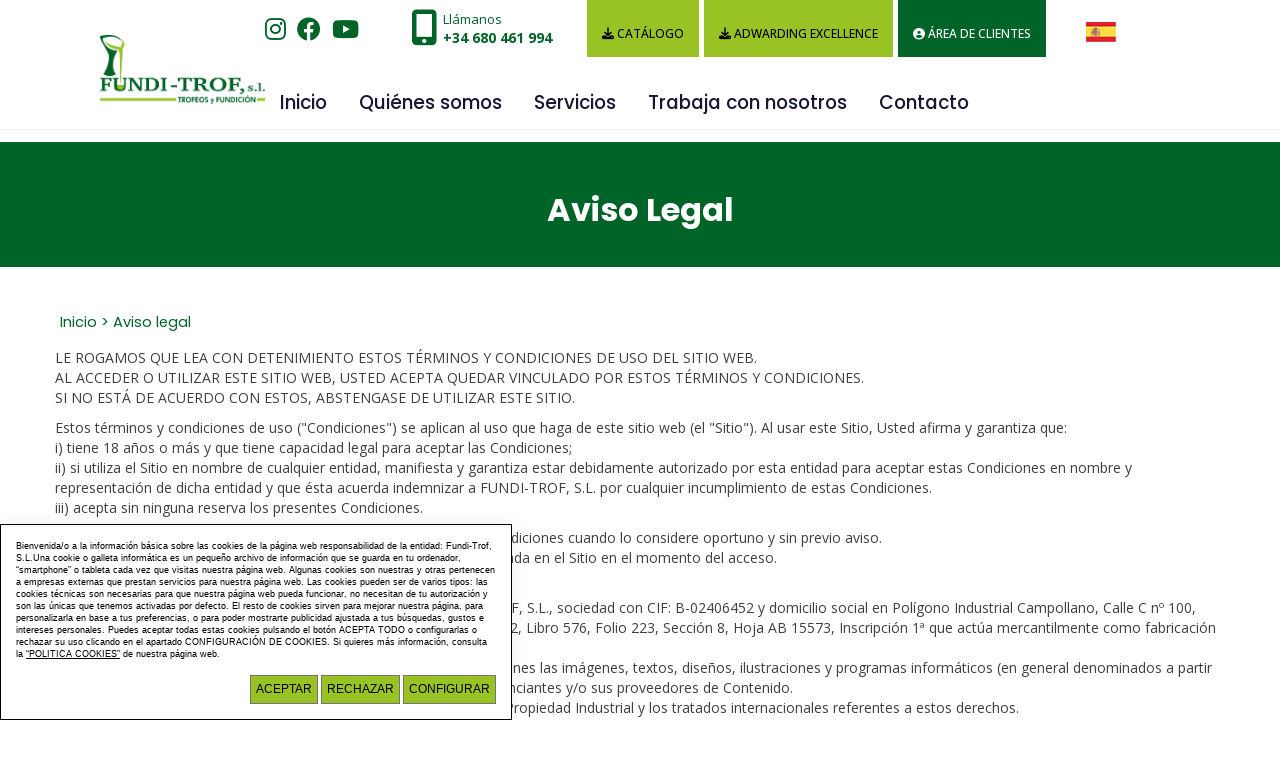

--- FILE ---
content_type: text/html; charset=UTF-8
request_url: https://www.fundi-trof.com/Aviso-legal_es_19.html
body_size: 7165
content:
<!DOCTYPE html PUBLIC "-//W3C//DTD XHTML 1.0 Transitional//EN" "http://www.w3.org/TR/xhtml1/DTD/xhtml1-transitional.dtd">
<html xmlns="http://www.w3.org/1999/xhtml" lang="es">
    <head>
        <title>Aviso Legal | fundi-trof.com</title>
        <meta name="keywords" content="trofeo, trofeo deportivo, figura resina, fundicion, grabados"/>
        <meta name="description" content="Fabricación y venta de trofeos deportivos, figuras y reproducciones en resina, grabados en cristal óptico, etc. Fundición propia."/>
        <meta http-equiv="Content-Type" content="text/html; charset=utf-8" /><!-- CSS Mínimo de Bootstrap -->
        <meta name="viewport" content="width=device-width, initial-scale=1, maximum-scale=1, user-scalable=no" />
        <link rel="stylesheet" href="https://maxcdn.bootstrapcdn.com/bootstrap/3.3.7/css/bootstrap.min.css" integrity="sha384-BVYiiSIFeK1dGmJRAkycuHAHRg32OmUcww7on3RYdg4Va+PmSTsz/K68vbdEjh4u" crossorigin="anonymous">
        <link rel="preconnect" href="https://fonts.googleapis.com">
        <link rel="preconnect" href="https://fonts.gstatic.com" crossorigin>
        <link href="https://fonts.googleapis.com/css2?family=Open+Sans:ital,wght@0,300..800;1,300..800&family=Poppins:ital,wght@0,100;0,200;0,300;0,400;0,500;0,600;0,700;0,800;0,900;1,100;1,200;1,300;1,400;1,500;1,600;1,700;1,800;1,900&display=swap" rel="stylesheet">
        <link rel="stylesheet" href="/scripts/menu/css/jquery.mmenu.all.css"/>
            <link href="/scripts/swiper/css/swiper.min.css" rel="stylesheet" type="text/css" />
            <link rel="stylesheet" href="https://cdnjs.cloudflare.com/ajax/libs/jQuery.mmenu/5.7.8/extensions/pagedim/jquery.mmenu.pagedim.css"/>
            <link rel="stylesheet" href="/scripts/slider/css/jquery.bxslider.css"/>
            <link href="/css/web.css" rel="stylesheet" type="text/css" />
            <!--[if lte IE 6]>
            <script src="/scripts/ie6/warning.js"></script><script>window.onload=function(){e("scripts/ie6/")}</script>
            <![endif]-->
            <script type="text/javascript" src="/scripts/funciones.js"></script>
            <link href="/scripts/jquery-ui/css/south-street/jquery-ui-1.10.2.custom.min.css" rel="stylesheet" type="text/css" />
            <script src="https://code.jquery.com/jquery-3.2.1.min.js" integrity="sha256-hwg4gsxgFZhOsEEamdOYGBf13FyQuiTwlAQgxVSNgt4=" crossorigin="anonymous"></script>
            <script src="https://maxcdn.bootstrapcdn.com/bootstrap/3.3.7/js/bootstrap.min.js" integrity="sha384-Tc5IQib027qvyjSMfHjOMaLkfuWVxZxUPnCJA7l2mCWNIpG9mGCD8wGNIcPD7Txa" crossorigin="anonymous"></script>
            <script type="text/javascript" src="/scripts/slider/js/jquery.bxslider.js"></script>
            <script type="text/javascript" src="/scripts/menu/js/jquery.mmenu.min.all.js"></script>
            <script type="text/javascript" src="/scripts/jquery-ui/js/jquery-ui-1.10.2.custom.min.js"></script>
            <link type="text/css" rel="stylesheet" href="/scripts/lightbox/ekko-lightbox.min.css" />
            <script type="text/javascript" src="/scripts/lightbox/ekko-lightbox.min.js" ></script>
            <script type="text/javascript" src="/scripts/swiper/js/swiper.min.js"></script>
            <script type="text/javascript" src="/scripts/ajax.js"></script>
        <script type="text/javascript" src="/scripts/zoom/jquery.imgzoom.js" ></script>
        <script type="text/javascript" src="/scripts/sticky-sidebar/jquery.sticky-sidebar.js"></script>
            <script type="text/javascript" src="/scripts/funciones.jquery.js"></script>
        <link rel="stylesheet" href="/css/fontawesome/css/all.css" />
        <link rel='canonical' href='https://www.fundi-trof.com/Aviso-legal_es_19_0_0.html' />
        <link href="/images_web/logofactura.jpg" rel="image_src" />
            <link rel='canonical' href='https://www.fundi-trof.com/Aviso-legal_es_19_0_0.html' />
        
    </head>
    <body>
        <div id="main-header">
            <div class="container">
                <div class="row">
                    <div class="col-md-2">
                        <a href="#menu" class="botmenu">
                            <i class="fas fa-bars"></i>
                        </a>
                        <a href="https://www.fundi-trof.com" title="Fundi-Trof, S.L.">
                            <img class="logo" src="/images_web/logo.png" alt="Aviso Legal | fundi-trof.com" border="0" /></a>
                    </div>
                    <div class="col-md-10">
                        <div class="botones-cabecera">
                            <div class="redes">
                                <a class="enlaceredes" href="https://www.instagram.com/funditrofsl" target="_blank" ><i class="fab fa-instagram"></i></a>
                                <a class="enlaceredes" href="https://www.facebook.com/funditrof" target="_blank"><i class="fab fa-facebook"></i></a>
                                <a class="enlaceredes" href="https://www.youtube.com/channel/UC-7KgnB3_lxaL1BeFT7zH3Q" target="_blank"><i class="fab fa-youtube"></i></a>
                            </div>
                            <div class="telefono">
                                <div>
                                    <i class="fas fa-mobile-alt"></i>
                                </div>
                                 <div>
                                     <span>Llámanos</span>
                                     <a href="tel:+34680461994" target="_blank">+34 680 461 994</a>
                                 </div>

                            </div>
                            <a href="https://www.fundi-trof.com/catalogo/index.html" target="_blank" class="botdescarga"><i class="fa fa-download" aria-hidden="true"></i> Catálogo</a>
                            <a href="https://www.fundi-trof.com/catalogo-excellence/index.html" target="_blank" class="botdescarga"><i class="fa fa-download" aria-hidden="true"></i> Adwarding Excellence</a>
                            <a href="https://extranet.fundi-trof.com/index.php?idioma=es" class="botdescarga botarea"><i class="fas fa-user-circle"></i> Área de clientes</a>
                            <div class="idiomas">
<script language="javascript">
<!--
function cambiaIdioma(idioma,url){
    document.idiomas.action=url+"/index.php";
	document.idiomas.idioma.value = idioma;
	document.idiomas.submit();
}
-->
</script>
<form name="idiomas" method="get" action="/index.php" target="_self">
	<input type="hidden" name="menu" value="19" >        <input type="hidden" name="Aviso-legal_es_19" value="" />
    	<input type="hidden" name="idioma" value="">
	</form>
    <span id="idiomaselected" class="hidden-xs hidden-sm">
        <a href="/">
                <img src="https://www.fundi-trof.com/files/idiomas/espanol/images/web_icon.png" alt="Espa&ntilde;ol"  title="Espa&ntilde;ol" border="0"/>
            </a>        <ul class="listaidiomas">
            <li><a href="https://www.fundi-trof.com/index.php?idioma=en">
                <img  src="https://www.fundi-trof.com/files/idiomas/ingles/images/web_icon.png" alt="Ing&eacute;s"   title="Ing&eacute;s"  border="0"/></a></li><li><a href="https://www.fundi-trof.com/index.php?idioma=fr">
                <img  src="https://www.fundi-trof.com/files/idiomas/frances/images/web_icon.png" alt="Franc&eacute;s"   title="Franc&eacute;s"  border="0"/></a></li><li><a href="https://www.fundi-trof.com/index.php?idioma=pt">
                <img  src="https://www.fundi-trof.com/files/idiomas/portugues/images/web_icon.png" alt="Portugu&eacute;s"   title="Portugu&eacute;s"  border="0"/></a></li>        </ul>
    </span>
        <script>
        $(function(){
            $("#idiomaselected").on("mouseover",function(){
                $(".listaidiomas").show();
            });
            $("#idiomaselected").on("mouseout",function(){
                $(".listaidiomas").hide();
            });
        });
    </script>
</div>
                        </div>
                        <div>
                            <div class="fondomenu">
    <ul id="main-menu" class="nav nav-pills hidden-sm hidden-xs">
        <li><a href="/">Inicio</a></li>
        <li><a href="https://www.fundi-trof.com/es/ventadetrofeosdeportivos" title="Quiénes somos">Quiénes somos</a></li>
<li><a href="https://www.fundi-trof.com/es/17-servicios" title="Servicios">Servicios</a></li>
<li><a href="https://www.fundi-trof.com/es/23-trabaja-con-nosotros" title="Trabaja con nosotros">Trabaja con nosotros</a></li>
<li><a href="https://www.fundi-trof.com/es/14-contacto" title="Contacto">Contacto</a></li>

    </ul>
</div>

<nav id="menu">
    <ul>
        <li><a href="/">Inicio</a></li>
        <li><a href="https://www.fundi-trof.com/es/ventadetrofeosdeportivos" title="Quiénes somos">Quiénes somos</a>
    
</li><li><a href="https://www.fundi-trof.com/es/17-servicios" title="Servicios">Servicios</a>
    
</li><li><a href="https://www.fundi-trof.com/es/23-trabaja-con-nosotros" title="Trabaja con nosotros">Trabaja con nosotros</a>
    
</li><li><a href="https://www.fundi-trof.com/es/14-contacto" title="Contacto">Contacto</a>
    
</li>
        <li style="background:#e69200;color:#FFFFFF;">
            <a href="https://www.fundi-trof.com/catalogo/index.html" target="_blank">Descarga de Catálogo <i class="fa fa-download" aria-hidden="true"></i></a>
        </li>
        <li style="background:#e69200;color:#FFFFFF;">
            <a href="https://www.fundi-trof.com/catalogo-excellence/index.html" target="_blank">Adwarding Excellence <i class="fa fa-download" aria-hidden="true"></i></a>
        </li>
        <li> <a href="javascript:document.carrocompra.submit();" title="Ver Carro">Ver Carro - (0 Productos )</a></li>
             <li><a href="https://extranet.fundi-trof.com" title="Área de Clientes">
         Área de Clientes</a>
     </li>

        <li><a href="/documents/ayuda-extranet.pdf" target="_blank">Ayuda <i class="glyphicon glyphicon-question-sign"></i></a></li>
    </ul>
</nav>
                        </div>
                    </div>
                </div>
            </div>
        </div>
        <div class="margencentro">
            <div class="titulocabecera">
    <div class="container">
        <h1>Aviso Legal</h1>
    </div>
</div>
<div class="container">
<div class="row">
<div class=" col-xs-12 celdasituacion"><a href="https://www.fundi-trof.com" class="imple-enlasituacion" title="Inicio">Inicio</a> &gt; <a href="https://www.fundi-trof.com/es/19-aviso-legal" class="imple-enlasituacion" title="Aviso legal">Aviso legal</a>
</div>
<div class="col-xs-12" style=" clear:  both;">
    
</div>
            
<form name="formulariomenu" method="get" action="https://www.fundi-trof.com/index.php" target="_self">
    <input type="hidden" name="idioma" value="es" />
    <input type="hidden" name="menu" value="19" />
    <input type="hidden" name="id" value="0" />
    <input type="hidden" name="pagina" value="1" />
    <input type="hidden" name="opcion" value="0" />
    <input type="hidden" name="ordentipo" value="" />
    <input type="hidden" name="ordencampo" value="" />
    
    <input type="hidden" name="opinionesopcion" value=""/>
    <input type="hidden" name="extendidoopcion" value=""/>
    <input type="hidden" name="opinionespagina" value=""/>

</form>
<script type="text/javascript">
<!--
    function menuCambiaPagina(pagina) {
        document.formulariomenu.action = "https://www.fundi-trof.com/index.php";
        document.formulariomenu.pagina.value = pagina;
        document.formulariomenu.submit();
    }
-->
</script>
	
    <div class="htmlTexto"><p>LE ROGAMOS QUE LEA CON DETENIMIENTO ESTOS TÉRMINOS Y CONDICIONES DE USO DEL SITIO WEB.<br />
AL ACCEDER O UTILIZAR ESTE SITIO WEB, USTED ACEPTA QUEDAR VINCULADO POR ESTOS TÉRMINOS Y CONDICIONES.<br />
SI NO ESTÁ DE ACUERDO CON ESTOS, ABSTENGASE DE UTILIZAR ESTE SITIO.</p>

<p>Estos términos y condiciones de uso ("Condiciones") se aplican al uso que haga de este sitio web (el "Sitio"). Al usar este Sitio, Usted afirma y garantiza que:<br />
i) tiene 18 años o más y que tiene capacidad legal para aceptar las Condiciones;<br />
ii) si utiliza el Sitio en nombre de cualquier entidad, manifiesta y garantiza estar debidamente autorizado por esta entidad para aceptar estas Condiciones en nombre y representación de dicha entidad y que ésta acuerda indemnizar a FUNDI-TROF, S.L. por cualquier incumplimiento de estas Condiciones.<br />
iii) acepta sin ninguna reserva los presentes Condiciones.</p>

<p>FUNDI-TROF, S.L. se reserva el derecho a modificar las presentes Condiciones cuando lo considere oportuno y sin previo aviso.<br />
El uso de este Sitio web estará sujeto a la versión más reciente publicada en el Sitio en el momento del acceso.</p>

<p><strong>Propiedad de estas páginas web</strong><br />
Estas páginas web son propiedad y están mantenidas por FUNDI-TROF, S.L., sociedad con CIF: B-02406452 y domicilio social en Polígono Industrial Campollano, Calle C nº 100, 02007 Albacete, inscrita en el Registro Mercantil de Albacete Tomo 812, Libro 576, Folio 223, Sección 8, Hoja AB 15573, Inscripción 1ª que actúa mercantilmente como fabricación y venta de Trofeos y Premiaciones Deportivas.<br />
Todos los derechos del contenido de este Sitio incluyendo sin limitaciones las imágenes, textos, diseños, ilustraciones y programas informáticos (en general denominados a partir de ahora el "Contenido") son propiedad de FUNDI-TROF, S.L., sus licenciantes y/o sus proveedores de Contenido.<br />
El Contenido está protegido por las leyes de la Propiedad Intelectual, Propiedad Industrial y los tratados internacionales referentes a estos derechos.</p>

<p><strong>Uso del Contenido</strong><br />
A menos que sea explícitamente autorizado por FUNDI-TROF, S.L., Usted no puede reproducir, transmitir o explotar el Contenido de este Sitio de ningún modo. Deberá atenerse, en cuanto al uso de las imágenes incluidas en este Sitio, a las condiciones de la Licencia de Uso que sean aplicables según el caso y que se incluyen por referencia a estas Condiciones y pasan a formar parte de las mismas.</p>

<p><strong>Datos de registro y de la cuenta</strong><br />
En relación con el uso de este Sitio, Usted acuerda:<br />
i) proporcionar información exacta, actual y completa al rellenar el formulario y registrarse como usuario de este Sitio ("Datos de Registro").<br />
ii) mantener y actualizar estos Datos de Registro y cualquier otra información que proporcione a FUNDI-TROF, S.L. para que éstos sean exactos, actuales y completos.<br />
iii) guardar y mantener su password de forma confidencial y segura.<br />
iv) notificar inmediatamente a FUNDI-TROF, S.L. de cualquier uso no autorizado de su cuenta.<br />
v) aceptar los riesgos derivados del acceso no autorizado a los Datos de Registro y toda la responsabilidad derivada de las actividades que se realicen en su cuenta.</p>

<p><strong>Política de tratamiento de los Datos Personales</strong><br />
FUNDI-TROF, S.L. reconoce la importancia de su derecho a la intimidad y del tratamiento adecuado de sus datos personales. Le rogamos que consulte nuestra Política de Privacidad que se incluye por referencia a las presentes Condiciones y pasan a formar parte de las mismas, para estar informado de como recopilamos, usamos y tratamos sus datos personales.</p>

<p><strong>Propiedad de las marcas</strong><br />
FUNDI-TROF® y su logotipo son marcas registradas de FUNDI-TROF, S.L. Usted no puede utilizar estas marcas sin la previa autorización por escrito por parte de FUNDI-TROF, S.L.<br />
El resto de las marcas comerciales, marcas registradas, nombres de productos y los nombres de empresas o logotipos que se mencionan en el Sitio son propiedad de sus respectivos propietarios.</p>

<p><strong>Indemnización</strong><br />
Usted acepta defender, indemnizar y mantener a salvo a FUNDI-TROF, S.L., sus filiales, sucursales, licenciantes y proveedores de Contenido ante cualquier reclamación, responsabilidad, daño, pérdida o gasto (incluidos los honorarios razonables de abogados) que pudiera derivarse de cualquier incumplimiento por su parte de las presentes Condiciones o del uso del Contenido sin previa autorización.</p>

<p><strong>Limitación de responsabilidad</strong><br />
ESTE SITIO WEB Y EL CONTENIDO SE PROPORCIONAN "TAL CUAL". FUNDI-TROF, S.L. NO OFRECE NINGUNA GARANTÍA, EXPRESA NI TÁCITA, RESPECTO AL SITIO O LA FIABILIDAD DE CUALQUIER INFORMACIÓN INCLUIDA EN ESTE SITIO, INCLUYENDO, SIN LIMITACIÓN, GARANTÍAS TÁCITAS DE COMERCIABILIDAD Y APTITUD PARA UNA FINALIDAD CONCRETA O GARANTÍA DE QUE ESTE SITIO FUNCIONARÁ SIN INTERRUPCIONES O ESTÉ LIBRE DE ERRORES.</p>

<p>CON TODA LA EXTENSIÓN PERMITIDA POR EL ORDENAMIENTO JURÍDICO, FUNDI-TROF, S.L. NO ASUMIRÁ NINGÚN TIPO DE RESPONSABILIDAD POR CUALQUIER DAÑO O PERJUICIO QUE PUEDA DERIVARSE DEL USO O DE LA IMPOSIBILIDAD DE USAR EL SITIO O EL CONTENIDO O DE LA FUNCIONALIDAD DE ESTE SITIO.</p>

<p>A pesar de que FUNDI-TROF, S.L. pone el máximo esfuerzo en garantizar la precisión y exactitud en el contenido de este Sitio, este puede contener errores, fallos de programación u otras inexactitudes.</p>

<p>Es posible que en este Sitio haya enlaces que conduzcan a otros sitios web. Estos sitios web no están bajo el control de FUNDI-TROF, S.L., por lo que FUNDI-TROF, S.L. no se hace responsable de su contenido ni de los daños que usted pueda sufrir en relación con su uso.</p>

<p><strong>Divisibilidad</strong><br />
Si alguna estipulación de las presentes condiciones careciese o pasase a carecer de validez o resultara no ejecutable según el derecho aplicable, dicha estipulación no tendría efecto, pero solamente en la medida de esa precisa falta de validez, y no afectará a ninguna otra estipulación de las presentes condiciones.</p>

<p><strong>Legislación y jurisdicción aplicable</strong><br />
Estas Condiciones de uso se regirán e interpretarán de acuerdo con la legislación española, excluyendo a estos efectos las normas de derecho internacional privado en relación con los conflictos de leyes, y cualquier disputa derivada de estas Condiciones, del uso de este Sitio o del Contenido deberá dirimirse ante los tribunales de Albacete, España. No obstante lo anterior, FUNDI-TROF, S.L. tendrá el derecho de iniciar y presentar cualquier reclamación o procedimiento judicial fundamentado en un incumplimiento de las presentes Condiciones ante cualquier tribunal de una jurisdicción competente.</p>
</div>

<div class="row"></div>
<div class="row"></div>
<div></div>
<div></div>
<div class="col-xs-12">
            
</div>
</div>
</div>
        </div>
        <div class="fondopie">
    <div class="container">
        <div class="row">
            <div class="col-md-2">
                <a href="https://www.fundi-trof.com" title="FUNDI-TROF">
                    <img class="img-responsive" src="/images_web/logo.png" alt="FUNDI-TROF" border="0" /></a>
            </div>
            <div class="col-md-8 col-md-offset-1">
                <div style="margin: 30px 0;"><strong>FUNDI-TROF</strong></div>
                <ul>
                    <li><a href="https://www.fundi-trof.com/es/ventadetrofeosdeportivos" class="enlace-pie" title="Quiénes somos" >Quiénes somos</a></li><li><a href="https://www.fundi-trof.com/es/29-video-corporativo" class="enlace-pie" title="Vídeo corporativo" >Vídeo corporativo</a></li><li><a href="https://www.fundi-trof.com/es/17-servicios" class="enlace-pie" title="Servicios" >Servicios</a></li><li><a href="https://www.fundi-trof.com/es/28-calidad-y-medio-ambiente" class="enlace-pie" title="Calidad y Medio Ambiente" >Calidad y Medio Ambiente</a></li><li><a href="https://www.fundi-trof.com/es/1-noticias" class="enlace-pie" title="Noticias" >Noticias</a></li><li><a href="https://www.fundi-trof.com/es/23-trabaja-con-nosotros" class="enlace-pie" title="Trabaja con nosotros" >Trabaja con nosotros</a></li><li><a href="https://www.fundi-trof.com/es/14-contacto" class="enlace-pie" title="Contacto" >Contacto</a></li><li><a href="https://www.fundi-trof.com/es/19-aviso-legal" class="enlace-pie" title="Aviso Legal" >Aviso Legal</a></li><li><a href="https://www.fundi-trof.com/es/20-politica-privacidad" class="enlace-pie" title="Política Privacidad" >Política Privacidad</a></li><li><a href="https://www.fundi-trof.com/es/21-politica-cookies" class="enlace-pie" title="Política Cookies" >Política Cookies</a></li><li><a href="https://www.fundi-trof.com/es/33-declaracion-de-accesibilidad" class="enlace-pie" title="Declaración de accesibilidad" >Declaración de accesibilidad</a></li>
                    <li><a href="https://www.fundi-trof.com/es/-200-mapa-web" class="enlace-pie" title="Mapa web">Mapa web</a></li>
                </ul>
            </div>
            <div class="col-md-12 text-center" style="margin-bottom:30px;">
                <div class="logospie" >
                    <img   src="/images_web/logo_plan.png" alt="Plan de Recuperación, Transformación y Resilencia" />
                    <img   src="/images_web/logo_ue.png" alt="Financiado por la Unión Europea" />
                </div>
                <div>
                    Financiado por la Unión Europea Next Generation EU
                </div>
            </div>
        </div>

    </div>
    <div class="container text-center">
        <div class="creditos">
            <a href="http://www.imediacomunicacion.com/" target="_blank" >Diseñado y desarrollado por tu equipo Imedia Comunicación 🚀</a>
        </div>
    </div>
</div>
        <div class="cookies">
    <p>Bienvenida/o a la información básica sobre las cookies de la página web responsabilidad de la entidad: Fundi-Trof, S.L.Una cookie o galleta informática es un pequeño archivo de información que se guarda en tu ordenador, “smartphone” o tableta cada vez que visitas nuestra página web. Algunas cookies son nuestras y otras pertenecen a empresas externas que prestan servicios para nuestra página web. Las cookies pueden ser de varios tipos: las cookies técnicas son necesarias para que nuestra página web pueda funcionar, no necesitan de tu autorización y son las únicas que tenemos activadas por defecto. El resto de cookies sirven para mejorar nuestra página, para personalizarla en base a tus preferencias, o para poder mostrarte publicidad ajustada a tus búsquedas, gustos e intereses personales. Puedes aceptar todas estas cookies pulsando el botón ACEPTA TODO o configurarlas o rechazar su uso clicando en el apartado CONFIGURACIÓN DE COOKIES. Si quieres más información, consulta la <a href="/es/21/Politica-Cookies.html">“POLITICA COOKIES”</a> de nuestra página web.</p>

    <div class="text-right" style="margin-top:15px;">
        <a href="#!" onclick="okCookies(1)" class="btn boton botoncookies">Aceptar</a>
        <a href="#!" onclick="okCookies(0)" class="btn boton botoncookies">Rechazar</a>
        <a href="https://www.fundi-trof.com/es/-20-" class="btn boton botoncookies">Configurar</a>
    </div>
    <script>
        function okCookies(value){
            $.post('/setcookies.php',{
                'cookie':1,
                'idioma': 'es',
                'cookie_analiticas': value,
                'cookie_personalizacion': value,
                'cookie_publicidad': value,
                'cookie_valoracion': value,
            }).done(function(){
                $(".cookies").fadeOut();
            });
        }
    </script>
</div>
        
    </body>

</html>




--- FILE ---
content_type: text/css
request_url: https://www.fundi-trof.com/css/web.css
body_size: 6695
content:
html{
    height:100%;
}

a{
    color:#006328;
}

a:hover{
    color:#006328;
    text-decoration:underline;
}

h1, h2, h3, h4{
    color: #006328}

body {
    font-family: "Open Sans", sans-serif;
    color: #3f3f3f;
    background-color: #FFFFFF;
    margin: 0px;
    padding: 0px;
}

#main-header {
    top: 0;
    width: 100%;
    padding-bottom: 10px;
    position: fixed;
    z-index:101;
    background: #FFFFFF;
    border-bottom: 1px solid #EFEFEF;
}
.logo {
    max-width: 100%;
    margin-top: 35px;
    margin-left: 30px;
}

.fondomenu {
    background-image: none;
    background-repeat:repeat-x;
    background-color:transparent;
    display: flex;
    justify-content: end;
}

#main-menu {
    font-family:  "Poppins", sans-serif;
    font-size: 14pt;
    font-weight: 500;
    margin: 0px;
    padding: 0px;
    margin-top: 30px;
}
#main-menu a {
    color:#161735;
    background-image: none;
    background-repeat: no-repeat;
    background-position:left center;
}
#main-menu a:hover {
    color:#161735;
    background-image: none;
    background-repeat: no-repeat;
    background-position:left center;
}
#main-menu.nav-pills>li.active>a,
#main-menu.nav-pills>li.active>a:hover,
#main-menu.nav-pills>li.active>a:focus,
#main-menu.nav-pills>li>a:hover {
    background-color:transparent;
    background-image: none;
    background-repeat: no-repeat;
    background-position:left center;
}
#main-menu.nav-pills>li.active>a,
#main-menu.nav-pills>li.active>a:hover,
#main-menu.nav-pills>li.active>a:focus {
    color:#161735;
}

.nav>li>a{
    padding-top:3px;
    padding-bottom:3px;
}

.desplegable {
    background-color: #FFFFFF;
    border: 1px solid #999;
}
.desplegable li {
    background-color: transparent;

}
.desplegable li:hover {
    background-color: transparent;
}

#main-menu.nav .open>a,
#main-menu.nav .open>a:hover,
#main-menu.nav .open>a:focus {
    background-color:transparent;
}

#main-menu li ul.dropdown-menu li a{
    background-color:transparent;
    background-image:none;
    color: #000000;
}

#main-menu li ul.dropdown-menu li a:hover{
    color: #000000;
    text-decoration:underline;
}

.dropdown:hover .dropdown-menu {
    display:block;
}
.dropdown-menu {
    margin-top:0px;
    background-color:#FFFFFF;
}
.dropdown-menu:hover {
    display:block;
}

.titularhome {
    font-family: "Poppins",sans-serif;
    font-size: 32px;
    font-weight: bold;
    margin-bottom: 5pt;
    color:#006328;

}

.cuadrodestacado{
    border: 0px solid #666600;
    background-color: transparent;
    font-size: 10pt;
    font-weight:normal;
    margin-bottom:30px;
    height: 490px;
    overflow: hidden;
}

.enlacetitular{
    font-family: "Poppins", sans-serif;
    color:#000000;
    font-size: 13pt;
    text-decoration:none;
    font-weight:bold;
    text-transform: none;
}

.enlacetitular:hover{
    text-decoration:underline;
    color:#006328;
}

.enlacetitular-pequeño{
    font-family: "Poppins",sans-serif;
    color:#006328;
    font-size: 12pt;
    text-decoration:none;
    font-weight:bold;
}

.enlacetitular-pequeño:hover{
    text-decoration:underline;
    color:#006328;
}

.fondopie{
    background-color: #f2f4f3;
    width:100%;
    padding: 40px 0;
    font-size:12pt;
    color:#000000;
}

.enlace-pie{
    font-family: "Poppins", sans-serif;
    font-size: 12pt;
    color: #000000;
    text-decoration: none;
}

.enlace-pie:hover{
    color: #000000;
    text-decoration: underline;
}

.fondopie ul{
    list-style: none;
    padding: 0;
}

.fondopie ul li{
    display: inline-block;
    width: calc(25% - 15px);
    margin-right: 15px;
    margin-bottom: 15px;
}

.celdasituacion{
    font-family: "Poppins", sans-serif;
    font-size: 11pt;
    color: #006328;
    padding: 5px;
    background-color: transparent;
    margin: 10px 0px;
}

.htmlFuente,.htmlfuente {
    font-family: "Poppins", sans-serif;
    font-size: 10pt;
    font-weight: normal;
    padding-top: 1px;
    padding-right: 3px;
    padding-bottom: 1px;
    padding-left: 4px;
    font-style:italic;
    margin-top: 5px;
    background-color: transparent;

}

.titulo-seccion{
    font-family: "Poppins",sans-serif;
    background-color: transparent;
    font-size: 12pt;
    font-weight: bold;
    color: #006328;
    text-decoration: none;
    padding: 4pt;
}

.htmlCabecera,.htmlcabecera {
    font-family: "Poppins",sans-serif;
    font-size: 14pt;
    font-weight: bold;
    color: #006328;
    background-color: transparent;
}

.celdagaleria{
    height: 150px;
    overflow:hidden;
    margin-bottom:10px;
    border:1px solid #CCCCCC;
}

.zoom{
    width:100%;
    height:100%;
    position:absolute;
    cursor:pointer;
}

.cuadrofamilia{
    padding: 15px;
    border: 1px solid #CACACA;
    text-align:center;
    margin-bottom:10px;
}

.altominimo{
    min-height: 250px;
}

.imple-enlace-pie2 {
    text-align: center;
    vertical-align: top;
    padding: 2pt;
    font-family: "Poppins", sans-serif;
    font-size: 12pt;
    font-weight: normal;
    color: #006328;
    text-decoration: none;
    margin-left: 5pt;
}
.imple-enlace-pie2:hover {
    color: #006328;
    text-decoration: underline;
}

.htmlTitular {
    font-family: "Poppins",sans-serif;
    font-size: 32px;
    font-weight: bold;
    color: #000000;
    text-align: center;
}

#divBuscador{
    position:absolute;
    left:0px;
    z-index:1000;
    height: 300px;
    overflow: auto;
    margin-top:30px;
    background-color:#FFFFFF;
    border:1px solid #CCCCCC;
    padding:10px;
}

.divbuscar{
    list-style:none;
    margin:0px;
    padding:0px
}

.divbuscar li{
    display:block;
    clear:both;
}

#mobile-main-menu{
    background-color:#000000;
    width:100%;
    padding:5px;
    color:#006328;
    font-family: "Poppins", sans-serif;
    font-size: 14pt;
    background-color:transparent;
    cursor:pointer;
}

.rating {
    float:left;
    border:none;
}

/* :not(:checked) is a filter, so that browsers that don’t support :checked don’t
   follow these rules. Every browser that supports :checked also supports :not(), so
   it doesn’t make the test unnecessarily selective */
.rating:not(:checked) > input {
    position:absolute;
    top:-9999px;
    clip:rect(0,0,0,0);
}

.rating:not(:checked) > label {
    float:right;
    width:1em;
    padding:0 .1em;
    overflow:hidden;
    white-space:nowrap;
    cursor:pointer;
    font-size:200%;
    line-height:1.2;
    color:#ddd;
    text-shadow:1px 1px #bbb, 2px 2px #666, .1em .1em .2em rgba(0,0,0,.5);
}

.rating:not(:checked) > label:before {
    content: '★ ';
}

.rating > input:checked ~ label {
    color: #f70;
    text-shadow:1px 1px #c60, 2px 2px #940, .1em .1em .2em rgba(0,0,0,.5);
}

.rating:not(:checked) > label:hover,
.rating:not(:checked) > label:hover ~ label {
    color: gold;
    text-shadow:1px 1px goldenrod, 2px 2px #B57340, .1em .1em .2em rgba(0,0,0,.5);
}

.rating > input:checked + label:hover,
.rating > input:checked + label:hover ~ label,
.rating > input:checked ~ label:hover,
.rating > input:checked ~ label:hover ~ label,
.rating > label:hover ~ input:checked ~ label {
    color: #ea0;
    text-shadow:1px 1px goldenrod, 2px 2px #B57340, .1em .1em .2em rgba(0,0,0,.5);
}

.rating > label:active {
    position:relative;
    top:2px;
    left:2px;
}

.rating2 {
    float:left;
    border:none;
}

/* :not(:checked) is a filter, so that browsers that don’t support :checked don’t
   follow these rules. Every browser that supports :checked also supports :not(), so
   it doesn’t make the test unnecessarily selective */
.rating2:not(:checked) > input {
    position:absolute;
    top:-9999px;
    clip:rect(0,0,0,0);
}

.rating2:not(:checked) > label {
    float:right;
    width:1em;
    padding:0 .1em;
    overflow:hidden;
    white-space:nowrap;
    cursor:pointer;
    font-size:200%;
    line-height:1.2;
    color:#ddd;
    text-shadow:1px 1px #bbb, 2px 2px #666, .1em .1em .2em rgba(0,0,0,.5);
}

.rating2:not(:checked) > label:before {
    content: '★ ';
}

.rating2 > input:checked ~ label {
    color: #f70;
    text-shadow:1px 1px #c60, 2px 2px #940, .1em .1em .2em rgba(0,0,0,.5);
}


.rating2 > label:active {
    position:relative;
    top:2px;
    left:2px;
}

.registrolanding{
    width:20%;float:right;
    padding:2.5%;
    background-color:#EFEFEF;
}

.registrolanding label{
    font-size:12pt;
    font-weight:bold;
    display:block;
    padding: 10px 0px 0px 0px;
}


.talla{
    color: #FFF !important;
    display: inline-block;
    padding: 5px 10px;
    background-color: #bcbcbc;
    font-size: 17px;
    margin: 5px 5px;
    cursor: pointer;
    width: 22%;
}

.boton{
    text-transform: uppercase;
    color: #000000;
    padding: 7px 15px;
    font-size: 12pt;
    border: 1px solid #747474;
    display: inline-block;
}


.elegida{
    background-color: #006328;
}

.imgBox.elegida{
    background:#006328;
}

.numero-encuesta{
    padding:5px;
    color:#FFFFFF;
    border: 1px solid #000000;
    border-radius: 2px;
    -moz-border-radius: 2px;
    -webkit-border-radius: 2px;
    background-color:#a2a2a2;
    margin:5px;
    margin-top:10px;
    text-align: center;
    display:inline-block;
}


.botmenu{
    display: inline-block;
    margin-top: 111px;
    margin-left: 20px;
    color: #006328;
    font-weight: bold;
    font-size: 9pt;
    text-align: center;
}

.botmenu img, .botcerrar img{
    margin-bottom: 5px;

}

.mm-navbar-top{
    height: 100px;
    margin-bottom: 100px;
}

.mm-hasnavbar-top-1 .mm-panel{
    top:100px;
}

.botcerrar{
    display: inline-block;
    float:right;
}

.mm-navbar{
    border-bottom: none;
}

#menu:not(.mm-menu) {
    display: none;
}

.cookies{
    font-family: sans-serif !important;
    background-color: #FFFFFF;
    border:1px solid #000000;
    -webkit-box-shadow: 0px 0px 15px rgba(130,132,134,.1490196078);
    -moz-box-shadow: 0px 0px 15px rgba(130,132,134,.1490196078);
    box-shadow: 0px 0px 15px rgba(130,132,134,.1490196078);
    padding: 15px;
    color:#000000;
    position: fixed;
    width: 23%;
    z-index: 10000000000;
    bottom:0px;
    font-size: 9px;

}

.cookies a{
    color: #000000;
    text-decoration: underline;
}

.cookies a.btn{
    padding: 5px;
    font-weight: normal;
    text-decoration: none;
}

.botoncookies{
    font-size: 12px;
    padding: 10px 30px;
    background: #99C324;
    border-radius: 0;
}

.mapaweb{
    list-style: none;
    margin:0px;
    padding:0px;
}


.mapaweb li{
    border-bottom: 1px dotted #CCCCCC;
    padding:3px;
}

.mapaweb ul{
    margin:0px;
    padding:0px;
    padding-left:10px;
    list-style: none;
}

.mapaweb ul li{
    border-bottom: none;
}

.mapaweb ul li:before{
    content: '-';
}

.formcontacto div.input-group{
    margin-bottom:30px;
}

.nopadding{
    margin-left:0px;
    margin-right: 0px;

}

.nopadding div[class^="col-md"]{
    padding-left:0px;
    padding-right: 0px;
}




.direccion{
    margin-top: 117px;
    margin-left: 20px;
    text-align: right;
}


.direccion div{
    display: inline-block;
    margin-left: 30px;
}


.botdescarga{
    background: #99C324;
    color: #000000;
    padding: 15px;
    padding-top: 25px;
    margin-right: 5px;
    text-transform: uppercase;
    font-weight: 500;
    font-size: 12px;
}

.botdescarga:hover{
    color: #000000;
}

.botarea{
    color:#FFFFFF !important;
    background: #006328;
}


.descargas{
    position: absolute;
    right: 110px;
    z-index:10;
}

.telefono{
    display: flex;
    font-size:14px;
    font-weight: bold;
    color: #006328;
    margin: 0 30px;
    margin-top: 10px;
}

.telefono i{
    font-size: 36px;
    color: #006328;

}

.telefono > div{
    margin-right: 5px;
}

.telefono span{
    font-weight: normal;
    display: block;
    font-size: 13px;
}

.slider-container{
    min-height: 710px;
    background-repeat: no-repeat;
    background-position: center bottom;
    background-color: #000000;
}

.slide-elemento{
    height: 710px;
    background-repeat: no-repeat;
    overflow: hidden;
    background-position: center top;
    background-size: cover;
}

.slider-movil{
    height: auto;
    min-height: auto;
}

.slider-movil li.slide-elemento{
    height: auto !important;
}

.slide-texto{
    width: 100%;
    padding: 20px;
    color:#FFFFFF;
    font-size: 19pt;
    margin-top: 185px;
}

.slide-texto h2{
    font-family: "Poppins",sans-serif;
    color:#FFFFFF;
    font-size: 58px;
    font-weight: bold;
    margin:0px;
    padding:0px;
}

.slide-texto a{
    margin-top:12px;
    display: inline-block;
    padding: 15px 40px;
    text-transform: uppercase;
    background: #006328;
    border-radius: 40px;
    color:#FFFFFF !important;
    font-size: 14px;
}

.bx-wrapper .bx-pager{
    height: 20%;
    width: 20px;
    right: 10px;
    top: 390px;
    position: absolute;
}

.bx-wrapper .bx-pager.bx-default-pager a{
    margin:5px;
}

.bx-wrapper .bx-pager.bx-default-pager a:hover, .bx-wrapper .bx-pager.bx-default-pager a.active, .bx-wrapper .bx-pager.bx-default-pager a:focus{
    background: #99c324;
    border: 2px solid #FFFFFF;
}

.bx-controls-direction{
    display: none;
}

.cuadroservicio{
    display: block;
    border: 3px solid #99c324;
    padding: 15px;
    margin: 15px;
    height: 270px;
    text-align: center;
}

.tituloservicio{
    font-family: "Poppins", sans-serif;
    text-transform: uppercase;
    color: #006328;
    font-size: 13pt;
    font-weight: bold;
    height: 35px;
    overflow: hidden;
    text-align: center;
    margin-top:40px;
}

.imagenservicio{
    position: relative;
    height: 235px;
    overflow:hidden;
}

.imagenservicio img{
    height: 100%;
    transform: translate(-50%,-50%);
    -webkit-transform: translate(-50%,-50%);
    top: 50%;
    left:50%;
    position:absolute;
}

.textoservicio{
    position: absolute;
    background: rgba(0,0,0,0.5);
    color:#FFFFFF;
    padding:10px;
    top:96px;
    left: 33px;
    right: 33px;
    bottom: 33px;
    opacity: 0;
    transition: all ease 0.3s;
}

.cuadroservicio:hover div.textoservicio{
    opacity: 1;
}

.cuadroservicio span{
    display: inline-block;
    background: #FFFFFF;
    padding: 5px 10px;
    text-align: center;
    margin:auto;
    z-index:2px;
    text-transform: uppercase;
    color: #3f3f3f;
    font-size: 12pt;
}

.swiper-button-prev{
    background: url(/images_web/left.png);
    width: 16px;
    height: 62px;
    left: 0px;
}

.swiper-button-next{
    background: url(/images_web/right.png);
    width: 16px;
    height: 62px;
    right: 0px;
}

.fondogris{
    margin-top: 50px;
    padding-top: 50px;
    padding-bottom: 50px;
    background:#f8f8f8;
    margin-bottom: 50px;
}


.textoempresa{
    display: flex;
    font-size: 16px;
}

.textoempresa::before{
    width: 38px;
    height: 300px;
    content: '';
    display: inline-block;
    background: #006328;
    border-radius: 8px;
    margin-right: 30px;
}

.textoempresa h1{
    font-family: "Poppins", sans-serif;
    font-weight: bold;
    margin-top: 5px;
    color:#161735;
    margin-bottom: 30px;
    background: url('/images_web/motivo_empresa.jpg') no-repeat bottom left;
    padding-bottom: 40px;
}

.botonempresa{
    border: 1px solid #99C324;
    color: #006328 !important;
    border-radius: 40px;
    padding: 20px 60px;
    font-weight: 600;
    margin-top: 30px;
}

.nombreempresa{
    text-transform: uppercase;
    color: #00415D;
    font-weight: 500;
    font-size: 16px;
}

.titulotrabajos{
    text-align: center;
    background: url(/images_web/bg_titulo.png) repeat-x center;
    font-family: "Poppins", sans-serif;
    text-transform: uppercase;
    color: #3f3f3f;
    font-weight: bold;
    margin-bottom: 30px;
}

.titulotrabajos span{
    display: inline-block;
    background: #FFFFFF;
    padding: 0px 27px;
}



.switch {
    position: relative;
    display: inline-block;
    width: 52px;
    height: 26px;
}

.switch input {
    opacity: 0;
    width: 0;
    height: 0;
}


.slidertoggle {
    position: absolute;
    cursor: pointer;
    top: 0;
    left: 0;
    right: 0;
    bottom: 0;
    background-color: #ccc;
    -webkit-transition: .4s;
    transition: .4s;
}

.slidertoggle:before {
    position: absolute;
    content: "";
    height: 18px;
    width: 18px;
    left: 4px;
    bottom: 4px;
    background-color: white;
    -webkit-transition: .4s;
    transition: .4s;
}

input:checked + .slidertoggle {
    background-color: #bcb700;
}

input:focus + .slidertoggle {
    box-shadow: 0 0 1px #bcb700;
}

input:checked + .slidertoggle:before {
    -webkit-transform: translateX(26px);
    -ms-transform: translateX(26px);
    transform: translateX(26px);
}

/* Rounded sliders */

.slidertoggle.round {
    border-radius: 34px;
}

.slidertoggle.round:before {
    border-radius: 50%;
}



.marcoimagen{
    position: relative;
    height: 300px;
    border: 2px solid #e3e3e3;
    display: block;
    overflow: hidden;
}

.marcoimagen img{
    height: 100%;
    position: absolute;
    transform: translate(-50%,-50%);
    -webkit-transform: translate(-50%,-50%);
    top: 50%;
    left:50%;
}

.descripcion{
    padding-left: 15px;
    border-left: 3px solid  #9ac326;
    height: 60px;
    overflow: hidden;
    margin-bottom:25px;
}

.cuadrodestacado h3{
    margin-top: 15px;
    margin-bottom:25px;
}


.serviciodomicilio{
    text-align: center;
    color:#FFFFFF;
    padding-top:150px;
    padding-bottom: 150px;
    background-attachment: fixed;
    background-position: center;
    background-size: cover;
    font-size: 15pt;
    font-family: "Poppins",sans-serif;
}

.serviciodomicilio h2{
    color:#FFFFFF;
    font-size: 25pt;
}

.titulonoticias{
    font-family: "Poppins", sans-serif;
    font-weight: bold;
    text-transform: uppercase;
    color: #272727;
    text-align: center;
    margin-top:30px;
    margin-bottom: 30px;
}

.margencentro{
    padding-top:142px;
}

.fecha{
    font-family: "Poppins", sans-serif;
    background: #9ac326;
    text-align: center;
    text-transform: uppercase;
    color:#FFFFFF;
    padding: 5px;

}

.fecha span{
    display: block;
    line-height: 26px;
    font-size: 25pt;
    font-weight: bold;
}

.noticiadestacada{
    padding: 30px;
    box-shadow: 0px 10px 60px #00000012;
    border-radius: 10px;
    margin-bottom: 30px;
    z-index: 100;
    position: relative;
    background: #FFFFFF;
}

.noticiadestacada h3{
    height: 48px;
    overflow: hidden;
}

.imagennoticia{
    position: relative;
    display: block;
    height: 300px;
    overflow: hidden;
}

.imagennoticia img{
    position: absolute;
    top: 50%;
    left: 50%;
    transform: translate(-50%,-50%);
    height: 100%;
}

.textonoticia{
    padding-left: 15px;
    padding-right: 15px;
    font-size: 13pt;
}

.textonoticia a.enlacetitular{
    font-family: "Poppins", sans-serif;
    font-size: 14pt;
    font-weight: bolder;
    color: #000000;
}

.altotexto{
    height: 75px;
    margin-bottom: 15px;
    overflow: hidden;
}

.mm-listview{
    text-align: right;
    text-transform: uppercase;
}

.mm-listview > li > a, .mm-listview > li > span{
    padding: 10px 40px 10px 10px;
}




.inputformulario{
    display: block;
    padding:10px 7px;
    border: none;
    background-color: #EFEFEF;
    padding-left: 40px;
    width: 100%;
    background-position: center left 10px;
    background-repeat: no-repeat;
}

.iconombre{
    background-image: url(/images_web/icuser.png);
}

.icotlf{
    background-image: url(/images_web/icltf.png);
}

.icomail{
    background-image: url(/images_web/icmail.png);
}

.icociudad{
    background-image: url(/images_web/iccity.png);
}

.icodireccion{
    background-image: url(/images_web/icdireccion.png);
}

.icoweb{
    background-image: url(/images_web/icweb.png);
}

.icocoment{
    background-image: url(/images_web/iccoment.png);
}

.icocv{
    background-image: url(/images_web/iccv.png);
}

.icocv input[type="text"]{
    border:none;
    width: 80%;
    background-color: transparent;
}


.fileUpload {
    position: relative;
    overflow: hidden;

}
.fileUpload input.upload {
    position: absolute;
    top: 0;
    padding: 0;
    font-size: 20px;
    cursor: pointer;
    opacity: 0;
    filter: alpha(opacity=0);
    margin-top: -10px;
    margin-left: -40px;
    padding-right: 100px;
}

.fileUpload span{
    background-color:#99c324;
    padding:10px;
    color:#FFF;
    float:right;
    margin-top:-10px;
    margin-right: -10px;
}

.botoncv{
    display: inline;
    text-align: right;
}

.familiaglobal {
    margin-bottom: 30px;
    height:290px;
}

.articuloglobal {
    margin-bottom: 30px;
    margin-top: 30px;
    height:495px;

}

.tituloseccion {
    margin-bottom: 40px;
}

.imagen_familia {
    position: relative;
    height: 250px;
    overflow: hidden;
    display: block;
}

.imagen_familia .foto {
    position: absolute;
    left: 50%;
    top: 50%;
    transform: translate(-50%, -50%);
    width: 100%;
    padding: 30px 0;
}

.imagen_articulo {
    position: relative;
    height: 350px;
    overflow: hidden;
    display: block;
}

.imagen_articulo .foto {
    position: absolute;
    left: 50%;
    top: 50%;
    transform: translate(-50%, -50%);
    height: 100%;
    padding: 10px 0;
}

.descatalogado{
    top: 43px;
    left: -11px;
    z-index:10;
}


.articulo {
    background-color: #f5f5f5;
    position: relative;
}

.mask_familia {
    position: absolute;
    width: 100%;
    height: 250px;
    background-color: rgba(0, 0, 0, 0.65);
    opacity: 0;
    transition: 0.3s;
}

.mask_familia:hover {
    opacity: 1;
}

.mask {
    position: absolute;
    width: 100%;
    height: 350px;
    background-color: rgba(0, 0, 0, 0.65);
    opacity: 0;
    transition: 0.3s;
}

.mask:hover {
    opacity: 1;
}

.bottom-bar {
    background-color: #333333;
    width: 100%;
    text-align: center;
    position: absolute;
    height: 48px;
    bottom: 0px;
}

.bottom-bar a {
    padding: 14px 6px;
    vertical-align: -14px;
}

.tituloarticulo {
    text-align: center;
    display: block;
    font-family: "Poppins", sans-serif;
    font-size: 18px;
    color: #3f3f3f;
    margin-top: 10px;
    font-weight: bold;
    height:40px;
    overflow: hidden;
}

.precioarticulo {
    text-align: center;
    display: inline-block;
    font-family: "Poppins", sans-serif;
    font-size: 18px;
    color: #000000;
    margin: 0 2px;
    font-weight: bold;
}

.precioofertaarticulo {
    text-align: center;
    font-family: "Poppins", sans-serif;
    font-size: 14px;
    color: #000000;
    text-decoration: line-through;
    margin: 0 2px;
}

.porcentaje {
    text-align: center;
    display: none;
    font-family: "Poppins", sans-serif;
    font-size: 18px;
    color: white;
    margin: 0 3px;
    padding: 0 8px;
    background-color: #00a1b0;
}

.compralo img {
    vertical-align: -1px;
    margin-left: 10px;
}

.compralo {
    display: block;
    text-align: center;
    font-family: "Poppins", sans-serif;
    font-size: 18px;
    background: #99C324;
    color: #000000;
    padding: 13px 38px;
    margin-top: 8px;
    max-width: 100%;
    text-transform: uppercase;
}

.descripcionp {
    position: absolute;
    top: 45px;
    left: 50%;
    width: 100%;
    transform: translate(-50%, 0%);
    padding: 15px 15px 60px 15px;
    font-family: "Poppins", sans-serif;
    font-size: 18px;
    color: white;
    text-align: center;
    overflow: hidden;
    max-height: 245px;
}

.trofeos {
    margin-top: 20px;
}

.ofertaribon {
    position: absolute;
    top: -4px;
    left: -4px;
    height: 100px;
    z-index:10;
}

.imagenfija img.ofertaribon{
    top: 19px;
    left: 9px;
}


.textoribon {
    text-transform: uppercase;
    font-family: "Poppins", sans-serif;
    font-size: 18px;
    color: white;
    font-weight: bold;
    position: absolute;
    transform: rotate(-45deg);
    top: 40px;
    left: 10px;
}

.descatalogado{
    top: 43px;
    left: -11px;
    z-index:10;
}

.articulo {
    position: relative;
}

.articuloenoferta .textoribon,
.articuloenoferta .ofertaribon {
    display: block;
}

.articuloenoferta .porcentaje,
.articuloenoferta .precioofertaarticulo {
    display: inline-block;
}

.ofertas {
    margin-bottom: 20px;
}

.articuloenoferta span.descripcion {
    padding: 15px 60px 60px 60px;
    max-height: 245px;
}

.pagination>.active>a, .pagination>.active>a:focus, .pagination>.active>a:hover, .pagination>.active>span, .pagination>.active>span:focus, .pagination>.active>span:hover{
    background-color: #006328;
    border-color: #006328;
}

.pagination>li>a:focus, .pagination>li>a:hover, .pagination>li>span:focus, .pagination>li>span:hover, .pagination>li>a, .pagination>li>span{
    color:#000;
}

.cuadrado,
cuadrado2 {
    background-color: #f5f5f5;
}

.descripcionficha {
    font-family: "Poppins", sans-serif;
    font-size: 18px;
}

.descripcionficha h1 {
    font-size: 30px;
    font-weight: bold;
}

.referencia {
    display: block;
    font-size: 25px;
    padding-bottom: 25px;
    border-bottom: 2px solid #d4d4d4;
}

.articuloglobal .referencia {
    font-size: 12px;
    color:#717171;
    padding-bottom: 0;
    border-bottom: none;
}

.precioficha span.precioarticulo{
    font-weight: bold;
    font-size: 23px;
    color: #000000;
}

.divprecioficha {
    margin-top: 5px;
    display: block;
}


.disponibilidadficha,
.categoriaficha {
    font-weight: bold;
}
.stockficha {
    color: lawngreen;
}
.nostock{
    color:#990000;
}

.descripcionfichatexto {

    margin-top: 10px;
    border-top: 2px solid #d4d4d4;
    padding: 15px 0;
}
.descripcionfichatexto ul {
    list-style: none;
    margin-left: -25px;
}
.descripcionfichatexto ul li {
    margin: 10px 0;
}
.tituloseleccionarficha,
.tituloseleccionargrabado {
    color: #006328;
    font-weight: bold;
    padding: 10px;
    background-color: rgba(153, 195, 36, 0.4);
    margin-bottom: 15px;
    margin-top: 15px;
}
.seleccionadormedida {

}


.seleccionadormedida div span {
    display: block;
}
.seleccionadormedida a {
    color: #FFF !important;
    display: inline-block;
    padding: 10px 20px;
    background-color: #bcbcbc;
    font-size: 17px;
    margin: 5px 3px;
    width: 100%;
}
.tituloseleccionargrabado {
    margin-top: 12px;
}
.areatextograbado {
    display: block;
    width: 100%;
    margin-top: 20px;
    height: 100px;
    padding: 5px;
}
.avisograbado {
    display: block;
    text-align: right;
    font-size: 16px;
    margin-bottom: 40px;
    margin-bottom: 35px;
}
.avisograbado:hover {
    color: #006328;
}
.areatextolote {
    display: block;
    width: 100%;
    margin-top: 20px;
    height: 100px;
    padding: 5px;
}
.cestaficha {
    display: flex;
    justify-content: space-between;
    margin-bottom: 70px;
    text-transform: uppercase;
    margin-top: 30px;
}
.cantidadproductoficha img {
    display: block;
}
.cantidadproductoficha {
    background-color: #eeeeee;
    height: 65px;
    margin-right: 10px;
    display: inline-block;
}
.cantidadproductoficha input {
    width: 50px;
    padding: 0 3px;
    text-align: right;
    height: 45px;
    margin-top: 10px;
}
.cantidadproductoficha a {
    font-size: 24px;
    text-decoration: none;
    color: black;
    vertical-align: middle;
    display: inline-block;
    margin: 0px 5px;
    cursor: pointer;
}
.size {
    cursor: pointer;
}
.cestaficha .botoncestaficha {
    display: flex;
    justify-content: space-between;
    height: 65px;
    padding: 0 25px;
    text-decoration: none;
    font-size: 18px;
    font-weight: bold;
    color: white;
    background-color: #565656;
    width: 100%;
    max-width: 300px;
}
.botoncestaficha img {
    width: 21px;
    height: 18px;
    margin-right: 8px;
    vertical-align: baseline;
}
.fichapreciototal {
    color: #006328;
    font-size: 22px;
    font-weight: normal;
    margin-left: 5px;
}
.cestaficha span {
    line-height: 65px;
}
.imagenfichagrande {
    position: relative;
    height: 520px;
    overflow: hidden;
    background-color: #f5f5f5;
    margin-top: 25px;
    display: block;
}
.imagenficha {
    position: relative;
    height: 170px;
    overflow: hidden;
    background-color: #f5f5f5;
    margin-top: 25px;
    display: block;
}
.imagenfichagrande .foto,
.imagenficha .foto {
    position: absolute;
    left: 50%;
    top: 50%;
    transform: translate(-50%, -50%);
    height: 100%;
    padding: 12% 0;
}
.lupa {
    position: absolute;
    bottom: 20px;
    right: 20px;
}

.swiper-container {
    display: none;
    padding: 50px 0;
    text-align: center;
    background-color: #f5f5f5;
    margin: 20px 0;
}

.cantidad{
    background: #EEEEEE;
}

.cantidad input{
    -webkit-border-radius: 0px;
    -moz-border-radius: 0px;
    border-radius: 0px;
    padding-top: 15px;
    padding-bottom: 15px;
    border: 1px solid #CCCCCC;
}

.fixed{
    position: fixed;
    top: 145px;
    width:700px;
    padding:0px;
    padding-top:0px;
    padding-left:15px;
    padding-right:15px;

}

.ekko-lightbox-container img{
    margin:auto;
}

.ancho100{
    width: 100% !important;
    height: auto !important;
}

.alto100{
    height: 100% !important;
    width: auto !important;
}

.enlaceredes{
    display: inline-block;
    font-size: 24px;
    margin-right: 7px;
    color: #006328 !important;
}

.redes{
    margin-top: 17px;
    margin-right: 15px;
}

.ayudas{
    margin:  15px 0;
    text-align: center;
    display: flex;
    font-size:  12px;
    text-transform: none;
    justify-content: center;
    align-items: center;
}

.ayudas img{
    margin-right: 7px;
}


.logosiso{
    margin-top: 15px;
    margin-right: 15px;
}

.logoshome{
    justify-content: center;
    display: flex;

}

.logoshome > div{
    margin: 0 30px;
}

.logoshome img{
    height: 120px;
}

.botones-cabecera{
    display: flex;
    justify-content: end;
}


.listaidiomas:before, .menuuser:before{
    content: '';
    display: inline-block;
    width: 15px;
    height: 15px;
    position: absolute;
    top: -15px;
    right: 10px;

}


#idiomaselected{
    margin: 5px;
    display: inline-block;
    margin-top: 12px;
    color: #000000;

}

.listaidiomas{
    display: none;
    list-style: none;
    margin:0;
    margin-left: -15px;
    padding:0;
    position: absolute;
    background: #FFFFFF;
    z-index:50;
}

.idiomas{
    margin-top: 10px;
    margin-left: 30px;
}

.idiomas a{
    color: #000000;
}

.listaidiomas li a{
    background: #FFFFFF;
    text-transform: none;
    text-decoration: none !important;
    color: #000000;
    display: block;
    padding: 7px 15px;
    border-bottom: 1px dotted #CCCCCC;
}

.listaidiomas li a:hover, .menuuser li a:hover{
    background: #EFEFEF;
}

.catalogo{
    background: #006328;
    padding: 40px 0;
    display: flex;
    margin: 50px 0;
    margin-top: 150px;
    align-items: end;
}

.catalogo > div:first-child{
    background: #AFCD5B;
    margin-left: 60px;
    height: 150px;
    color: #000000;
    font-size: 25px;
    font-weight: bold;
    padding: 15px;
    padding-top: 30px;
}

.catalogo > div:nth-child(2){
    position: relative;
    margin-top: -100px;
}

.catalogo > div:first-child a{
    color: #000000 !important;
    font-size:14px;
    font-weight: normal;
    text-transform: uppercase;
    text-decoration: underline;
}

.catalogo ul{
    list-style: none;
    padding:0;
    margin:0;
    margin-left: 30px;
    color: #FFFFFF;
}

.catalogo ul li{
    font-size: 16px;
    align-items: center;
    padding: 30px;
    display: flex;
    background: rgba(255,255,255,.1);
}

.catalogo ul li:last-child{
    padding: 30px;
    display: flex;
    background: rgba(255,255,255,.2);
}

.catalogo ul li i{
    font-size: 50px;
}

.catalogo ul li span{
    padding-left: 15px;
}

.politica{
    position: relative;
    padding-top: 200px;
    padding-bottom: 30px;
    margin-bottom: 30px;
    background: #006328;
    color: #FFFFFF !important;
    margin-top: -150px;
    text-align: center;
    font-size: 16px;
    font-weight: 500;
    text-transform: uppercase;
}

.politica h2{
    font-weight: bold;
    text-transform: none;
    color: #FFFFFF;
    font-size: 42px;
}

.creditos{
    text-align: center;
    border-top: 1px solid rgba(96, 96, 96, .12);
    padding: 15px;
    font-size: 12px;
}

.creditos a{
    color: #000000;
}

.titulocabecera{
    background: #006328;
    text-align: center;
    padding: 30px;
    color:#FFFFFF;
    margin-bottom: 30px;

}

.titulocabecera h1{
    font-size: 32px;
    color:#FFFFFF;
    font-family: "Poppins",sans-serif;
    font-weight: bold;
}

.botmenu{
    display: none;
}

.menuarea{
    list-style: none;
    padding:0;
    border: 1px solid #CCCCCC;
}

.menuarea li a{
    margin: 0 15px;
    display: block;
    padding: 10px 15px;
    border-bottom: 1px solid #CCCCCC;
}

.menuarea li a:hover{
    text-decoration: none;
    color: #006328;

}

.menuarea li a i{
    margin-right: 10px;
    color: #99C324;
}

.logospie{
    width: 100%;
    display: flex;
    justify-content: center;
}

.logospie img{
    height: 90px;
    margin: 7px;
}

.menuservicios{
    padding:0;
    list-style: none;
}

.menuservicios li a{
    margin-bottom: 7px;
    padding:15px 0;
    font-weight: bold;
    border-bottom: 1px solid #CCCCCC;
    display: block;
}

.tramaslider{
    width: 100%;
    height: 100%;
    background: rgba(0,0,0,.3);
    top:0;
    position: absolute;
}

.textomovil{
    position: absolute;
    bottom:0;
    padding:10px;
    background:rgba(0,99,40,0.4);
    font-size: 12px;
    color: #FFFFFF !important;
}

.textomovil a{
    color: #FFFFFF;
}

.textomovil h2{
    font-weight: bold;
    color: #FFFFFF !important;
    font-size: 14px;
    margin:0;
}

@media (min-width: 1600px) {
    .container{
        width: 1570px;
    }

}

@media (max-width: 1700px) {

    .botmenu{
        margin-top: 77px;
    }

    .cookies{
        width: 40%;
    };

}



@media (max-width: 1200px) {

    .compralo {
        font-size: 14px;
        padding: 13px 20px;
    }

    .cestaficha {
        display: block;
        text-align: right;
        height: 160px;
    }

    .cestaficha .botoncestaficha {
        margin-top: 20px;
    }

    .cantidadproductoficha {
        margin: 0;
    }

    .cestaficha .botoncestaficha {
        display: inline-block;
        margin-top: 20px;
        text-align: center;
    }

    .fichapreciototal {
        margin-left: 10px;
    }

    .fixed{
        position: fixed !important;
        width:565px;
        padding:0px;
        padding-top:15px;
        padding-left:15px;
        padding-right:15px;

    }

}

@media (max-width: 992px) {

    .logospie{
        display: block;
    }

    .cookies{
        width: 100%;
    }

    .textoempresa{
        margin-top:30px;
    }

    .textoempresa:before{
        display: none;
    }

    .botones-cabecera{
        display: none;
    }

    .logo{
        max-width: 50%;
    }

    .catalogo{
        display: block;
        margin-top: 30px;
    }

    .catalogo > div:first-child{
        margin-left:0;
    }

    .catalogo > div:nth-child(2){
        margin-top:0;
    }

    .catalogo > div:nth-child(2) img{
        width: 100%;
    }

    .catalogo ul{
        margin-left:0;
    }

    .imagennoticia{
        height: auto;
    }

    .imagennoticia img{
        height: auto;
        width: 100%;
        transform: translate(0,0);
        top:0;
        left:0;
        position: relative;
    }

    .noticiadestacada h3{
        height: auto;
    }

    .altotexto{
        height: auto;
    }

    .logoshome{
        flex-wrap: wrap;
    }

    .logoshome img{
        margin-bottom: 15px;
    }

    .logosiso{
        display: none;
    }

    .ayudas{
        display: block;
    }

    .ayudas img{
        margin-right: 0;
    }

    .fondopie ul li{
        display: block;
        width: 100%;
    }


    .modal-dialog {
        width: 100%;
        height: 100%;
        margin: 0;
        padding: 0;
    }

    .modal-content {
        height: auto;
        min-height: 100%;
        border-radius: 0;
    }

    .fixed{
        width:100%;
        position: static !important;
        padding:0px !important;
    }

    .imagenfija{
        padding-top: 0 !important;
    }

    .compralo {
        padding: 13px 15px;
    }

    .botmenu{
        display: block;
        position: absolute;
        margin-top: 20px;
        margin-left: 20px;
        font-size: 22px;
    }

    #main-header{
        text-align: center;
    }

    .botmenu:hover,.botmenu:focus{
        color:#000000;
    }

    .empresa{
        margin-bottom: 30px;
    }

    .fecha{
        display: none;
    }

    #main-header{
        position: relative;
    }

    .margencentro{
        padding-top: 10px;
    }

    .cuadrodestacado{
        height: auto;
    }

    .descargas span{
        display: none;
    }

    .descargas{
        width: calc(100% - 110px);
    }


    .swiper-container {
        display: block;
    }

    .gallery {
        display: none;
    }

    .imagen_articulo{
        height: 50vw;
    }

    .articuloglobal{
        height: 75vw;
    }

    .mask{
        display: none;
    }
}

@media (max-width: 768px) {
    .logo {
        max-width: 70%;
    }

}


@media (max-width: 520px) {
    .articuloglobal{
        height: 95vw;
    }

}




--- FILE ---
content_type: application/javascript
request_url: https://www.fundi-trof.com/scripts/funciones.jquery.js
body_size: 1781
content:
$(document).delegate('*[data-toggle="lightbox"]', 'click', function(event) {
    event.preventDefault();
    $(this).ekkoLightbox();
});

$(function() {
    $('nav#menu').mmenu({
        extensions	: [ 'pagedim-black' ],
        searchfield	: false,
        counters	: true,
        navbars		: [
            {
                position	: 'top',
                content		: [
                    'prev',
                    'close'
                ]
            }
        ]
    });

    var API = $("nav#menu").data( "mmenu" );

    $(".botcerrar").click(function() {
        API.close();
    });
});


$(function() {

    var slider = $('.bxslider').bxSlider({
        mode: 'fade',
        pager: true,
        auto: true,
        pause: 4000,
        autoStart:true,
        stopAuto:false,
        touchEnabled: false,
        onSliderLoad: function(currentIndex){
            video = $('.slide-elemento').first().find('.videoslider');
            funcionVideo(video);
        },
        onSlideBefore: function(slideElement) {
            video = slideElement.find('.videoslider');
            funcionVideo(video);
        }
    });
    function cargavideo(){
        slider.stopAuto();
    }

    function iniciaSlide(){
        slider.startAuto();
    }

    function funcionVideo(video){
        if(video.length){
            var idvideo = video.data('idvideo');
            var v = document.getElementById("video"+idvideo);
            v.play();
            v.onplay = function(){
                cargavideo();
            };

            v.onpause = function(){
                iniciaSlide();
            };

            v.onstop = function(){
                iniciaSlide();
            };


        }
    }


    $('.bxslider2').bxSlider({
        mode: 'horizontal',
        pager: true,
        auto: true,
        touchEnabled: false,
        pause: 4000
    });

});

$(function(){
    $('.imagenfija').stickySidebar({
        topSpacing: 150,
        bottomSpacing: 0,
        minWidth: 992
    });
});

$(function(){
    $('.imgBox').imgZoom({
        origin: 'data-origin',
        marginLeft: -480
    });


});


$(function(){

    if($("#swiper").length){
        var mySwiper = new Swiper ('#swiper', {
            // Optional parameters
            loop: true,
            slidesPerView: 4,
            preventClicksPropagation: false,
            // Navigation arrows
            nextButton: '#swipernext',
            prevButton: '#swiperprev'


        });

        $( window ).resize(function() {

            var window_width = $(window).width();
            if (window_width < 768){
                mySwiper.params.slidesPerView = 1;
                mySwiper.update(true);
            }
            else{
                if(window_width < 992){
                    mySwiper.params.slidesPerView = 2;
                    mySwiper.update(true);
                }
                else{
                    mySwiper.params.slidesPerView = 4;
                    mySwiper.update(true);
                }
            }

        });


        $( window ).on("load",function() {
            var window_width = $(window).width();

            if (window_width < 768){
                mySwiper.params.slidesPerView = 1;
                mySwiper.update(true);
            }
            else{
                if(window_width < 992){
                    mySwiper.params.slidesPerView = 2;
                    mySwiper.update(true);
                }
                else{
                    mySwiper.params.slidesPerView = 4;
                    mySwiper.update(true);

                }
            }

        });

    }

});



$(document).ready(function () {
    //initialize swiper when document ready
    var mySwiper = new Swiper('.swiper-container', {
        // Optional parameters
        direction: 'horizontal',
        nextButton: '.swiper-button-next',
        prevButton: '.swiper-button-prev',
        loop: true
    })
});


$(function(){
    if($("#error404").length){
        $(".sc_menu").css("display","none");
    }
});

 $('iframe').each(function() {
        if($(this).attr('id') != 'mapaGoogle1' && $(this).attr('id') != 'mapaGoogle2'){
            var fixed_src = $(this).attr('src');
            $(this).attr('src', fixed_src+"?wmode=transparent");
        }
    });

 $(document).ready(function () {
    // loop through every embed tag on the site
    var embeds = document.getElementsByTagName('embed');
    for (i = 0; i < embeds.length; i++) {
        embed = embeds[i];
        var new_embed;
        // everything but Firefox & Konqueror
        if (embed.outerHTML) {
            var html = embed.outerHTML;
            // replace an existing wmode parameter
            if (html.match(/wmode\s*=\s*('|")[a-zA-Z]+('|")/i))
                new_embed = html.replace(/wmode\s*=\s*('|")window('|")/i, "wmode='transparent'");
            // add a new wmode parameter
            else
                new_embed = html.replace(/<embed\s/i, "<embed wmode='transparent' ");
            // replace the old embed object with the fixed version
            embed.insertAdjacentHTML('beforeBegin', new_embed);
            embed.parentNode.removeChild(embed);
        } else {
            // cloneNode is buggy in some versions of Safari & Opera, but works fine in FF
            new_embed = embed.cloneNode(true);
            if (!new_embed.getAttribute('wmode') || new_embed.getAttribute('wmode').toLowerCase() == 'window')
                new_embed.setAttribute('wmode', 'transparent');
            embed.parentNode.replaceChild(new_embed, embed);
        }
    }
    // loop through every object tag on the site
    var objects = document.getElementsByTagName('object');
    for (i = 0; i < objects.length; i++) {
        object = objects[i];
        var new_object;
        // object is an IE specific tag so we can use outerHTML here
        if (object.outerHTML) {
            var html = object.outerHTML;
            // replace an existing wmode parameter
            if (html.match(/<param\s+name\s*=\s*('|")wmode('|")\s+value\s*=\s*('|")[a-zA-Z]+('|")\s*\/?\>/i))
                new_object = html.replace(/<param\s+name\s*=\s*('|")wmode('|")\s+value\s*=\s*('|")window('|")\s*\/?\>/i, "<param name='wmode' value='transparent' />");
            // add a new wmode parameter
            else
                new_object = html.replace(/<\/object\>/i, "<param name='wmode' value='transparent' />\n</object>");
            // loop through each of the param tags
            var children = object.childNodes;
            for (j = 0; j < children.length; j++) {
                try {
                    if (children[j] != null) {
                        var theName = children[j].getAttribute('name');
                        if (theName != null && theName.match(/flashvars/i)) {
                            new_object = new_object.replace(/<param\s+name\s*=\s*('|")flashvars('|")\s+value\s*=\s*('|")[^'"]*('|")\s*\/?\>/i, "<param name='flashvars' value='" + children[j].getAttribute('value') + "' />");
                        }
                    }
                }
                catch (err) {
                }
            }
            // replace the old embed object with the fixed versiony
            object.insertAdjacentHTML('beforeBegin', new_object);
            object.parentNode.removeChild(object);
        }
    }
 });

setTimeout(function() {
    $('#intersticial').fadeOut('fast');
}, 7000);

function cerrarInst(){
    $('#intersticial').fadeOut('fast');
}


